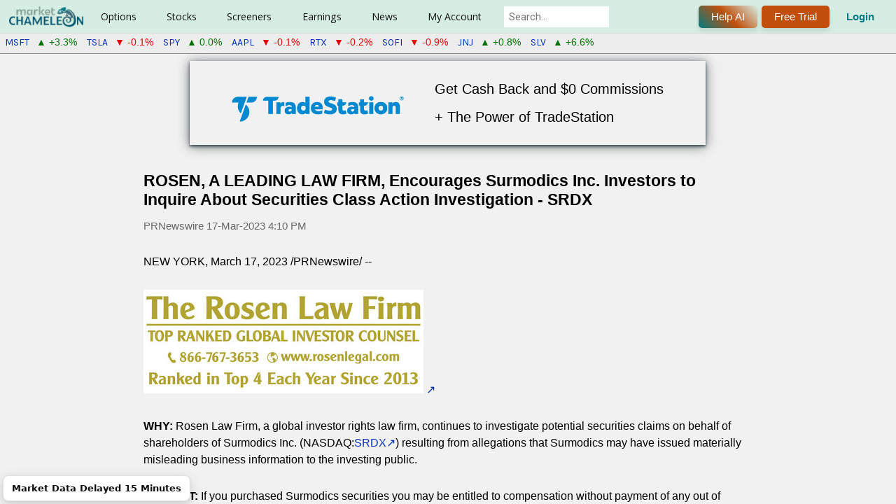

--- FILE ---
content_type: text/html; charset=utf-8
request_url: https://marketchameleon.com/PressReleases/i/1662144/SRDX/rosen-a-leading-law-firm-encourages-surmodics
body_size: 13372
content:


<!DOCTYPE html>
<html lang="en">
<head>
        <title>SRDX Press Release: ROSEN, A LEADING LAW FIRM, Encourages Surmodi...</title>
    <meta property="og:title" content="SRDX Press Release: ROSEN, A LEADING LAW FIRM, Encourages Surmodi..." />

    <meta name="description" content="Read Press Release for Surmodics (SRDX) published on Mar. 17, 2023  - ROSEN, A LEADING LAW FIRM, Encourages Surmodics Inc. Investors to Inquire About Securities Class Action Investigation - SRDX"/><link rel="canonical" href="https://marketchameleon.com/PressReleases/i/1662144/SRDX/rosen-a-leading-law-firm-encourages-surmodics"/>            <meta charset="utf-8" />
            <meta name="viewport" content="width=device-width, height=device-height initial-scale=1" />


<meta property="og:site_name" content="MarketChameleon.com" />
<meta property="og:image" content="https://marketchameleon.com/Images/Logo/og_logo_large.png" />

    <link href="/favicon.png" rel="shortcut icon" type="image/x-icon" />
    <link href="/favicon.png" rel="icon" />
    <link rel="icon" href="/favicon.ico" sizes="any">
    <link href="https://fonts.googleapis.com/css?family=Karla|Rubik|Montserrat|Roboto|Open+Sans|Lato|Sarala:wght@700" rel="stylesheet">
    <link href="https://fonts.googleapis.com/css2?family=Maven+Pro:wght@400..900&display=swap" rel="stylesheet">
    <link rel="stylesheet" href="https://cdnjs.cloudflare.com/ajax/libs/font-awesome/6.5.0/css/all.min.css">
    <script type="text/javascript" src="https://www.gstatic.com/charts/loader.js"></script>
    <script type="text/javascript">
        try {
            google.charts.load('current', { packages: ['corechart', 'table', 'controls', 'gauge'] });
        } catch (e) {
            //nothing, temporarily
        }
    </script>

    

    <link rel="stylesheet" type="text/css" href="https://code.jquery.com/ui/1.13.1/themes/base/jquery-ui.min.css" />
    <script>(new Array).slice.call(document.styleSheets).map(e => e.href).some(s => s && s.includes('jquery-ui.min.css')) || document.write('<link rel="stylesheet" type="text\/css" href="\/Content\/JQueryUI\/jquery-ui-1.13.1.min.css" \/>')</script>
    <link rel="stylesheet" type="text/css" href="https://cdn.datatables.net/v/dt/jszip-2.5.0/dt-1.11.5/b-2.2.2/b-html5-2.2.2/fc-4.0.1/sc-2.0.5/datatables.min.css" />
    <script>(new Array).slice.call(document.styleSheets).map(e => e.href).some(s => s && s.includes('datatables.min.css')) || document.write('<link rel="stylesheet" type="text\/css" href="\/Content\/DataTablesCSS\/css\/datatables-1.11.5.min.css" \/>')</script>
<link href="/Content/MCCSSFull?v=EP_PKwdNz_nhhkTLDFWn9uW1PBqjIa4QaJaKS7LUAVU1" rel="stylesheet"/>



    <script src="https://code.jquery.com/jquery-3.6.0.min.js"></script>
    <script>typeof window.jQuery !== 'undefined' || document.write('<script src="\/Scripts\/jquery\/jquery-3.6.0.min.js"><\/script>')</script>
    <script src="https://code.jquery.com/ui/1.13.1/jquery-ui.min.js"></script>
    <script>typeof window.jQuery.ui !== 'undefined' || document.write('<script src="\/Scripts\/jquery\/jquery-ui-1.13.1.min.js"><\/script>')</script>
    <script src="https://cdn.datatables.net/v/dt/jszip-2.5.0/dt-1.11.5/b-2.2.2/b-html5-2.2.2/fc-4.0.1/sc-2.0.5/datatables.min.js"></script>
    <script>typeof window.DataTable !== 'undefined' || document.write('<script src="\/Scripts\/DataTablesJS\/datatables-1.11.5.min.js"><\/script>')</script>

<script src="/bundles/MCJSFull1?v=higqSyx5Wu_PTqMnBcGrAeaKtKIYoRCzsc7GTNzUHJE1"></script>

<script src="/bundles/MCPJS1?v=ZMxLS4OdUtq4YjUaQUOuhZmXiMOTM6SKNT3EdNnuN-o1"></script>




    
    
    
<!-- Google tag (gtag.js) for Google Analytics 4 added 2023-01-12 -->
<!-- https://developers.google.com/tag-platform/gtagjs/configure -->
<!-- https://developers.google.com/tag-platform/gtagjs/reference for config get set event consent -->
<!-- https://developers.google.com/analytics/devguides/migration/ua/analyticsjs-to-gtagjs -->
<script async src="https://www.googletagmanager.com/gtag/js?id=G-CXRDD1LJF1"></script>
<script>
window.dataLayer = window.dataLayer || [];
function gtag() { dataLayer.push(arguments); }
gtag('js', new Date());
var additional_config_info =
{
//'debug_mode': true,
};
var user_properties = {};


gtag('config', 'G-CXRDD1LJF1', additional_config_info);

if (Object.keys(user_properties).length > 0) {
    gtag("set", "user_properties", user_properties);
    }

</script>
<!-- End Google tag (gtag.js) for Google Analytics 4 added 2023-01-12 -->


    
        <script src="https://accounts.google.com/gsi/client" async defer></script>
        <meta name="google-signin-client_id" content="433772012806-34ier7jbau3cd7527ge7rmm4oep817u3.apps.googleusercontent.com">

                              <script>!function(a){var e="https://s.go-mpulse.net/boomerang/",t="addEventListener";if("False"=="True")a.BOOMR_config=a.BOOMR_config||{},a.BOOMR_config.PageParams=a.BOOMR_config.PageParams||{},a.BOOMR_config.PageParams.pci=!0,e="https://s2.go-mpulse.net/boomerang/";if(window.BOOMR_API_key="CF856-KBG2P-XT8DB-HZD7A-VML3D",function(){function n(e){a.BOOMR_onload=e&&e.timeStamp||(new Date).getTime()}if(!a.BOOMR||!a.BOOMR.version&&!a.BOOMR.snippetExecuted){a.BOOMR=a.BOOMR||{},a.BOOMR.snippetExecuted=!0;var i,_,o,r=document.createElement("iframe");if(a[t])a[t]("load",n,!1);else if(a.attachEvent)a.attachEvent("onload",n);r.src="javascript:void(0)",r.title="",r.role="presentation",(r.frameElement||r).style.cssText="width:0;height:0;border:0;display:none;",o=document.getElementsByTagName("script")[0],o.parentNode.insertBefore(r,o);try{_=r.contentWindow.document}catch(O){i=document.domain,r.src="javascript:var d=document.open();d.domain='"+i+"';void(0);",_=r.contentWindow.document}_.open()._l=function(){var a=this.createElement("script");if(i)this.domain=i;a.id="boomr-if-as",a.src=e+"CF856-KBG2P-XT8DB-HZD7A-VML3D",BOOMR_lstart=(new Date).getTime(),this.body.appendChild(a)},_.write("<bo"+'dy onload="document._l();">'),_.close()}}(),"".length>0)if(a&&"performance"in a&&a.performance&&"function"==typeof a.performance.setResourceTimingBufferSize)a.performance.setResourceTimingBufferSize();!function(){if(BOOMR=a.BOOMR||{},BOOMR.plugins=BOOMR.plugins||{},!BOOMR.plugins.AK){var e=""=="true"?1:0,t="",n="amlkovixgqvju2lw2zsq-f-d9c1d0253-clientnsv4-s.akamaihd.net",i="false"=="true"?2:1,_={"ak.v":"39","ak.cp":"960049","ak.ai":parseInt("615374",10),"ak.ol":"0","ak.cr":9,"ak.ipv":4,"ak.proto":"h2","ak.rid":"23600ff1","ak.r":42312,"ak.a2":e,"ak.m":"dscb","ak.n":"essl","ak.bpcip":"3.22.167.0","ak.cport":53558,"ak.gh":"23.52.41.154","ak.quicv":"","ak.tlsv":"tls1.3","ak.0rtt":"","ak.0rtt.ed":"","ak.csrc":"-","ak.acc":"","ak.t":"1769395813","ak.ak":"hOBiQwZUYzCg5VSAfCLimQ==75w/HUGzf2iBVQOeWirOFlhBSV19pFyewrZWLd53/SRwSwttAokxzFYGNkhluGF9GecO7USNt8T48QzVCNzSMijGGY7LzyN6iSuq6j2DqaJL+PC4t0EI7RQrnefWjey6ZIixIIRGSSVdcPOpTb16k9Dexto1MKjhgxWxC/Cmhnfy5GUh5AGFpzE1HnZCzubCYg8A9vh5sXr2Z5zxXNC0RAr42HikLPiGPWqSbSVBCgtTgmt9u3svD6UHzkZGIFL0sS1QjyhiGpYmvdCe6uJigkMVRL7/o/duVuKbNmHDbJxjaWFzA8vAB9PYSWb3/iqozmZr8JcuP6It/7LIOXLrVDJKErUM97J+eFReXQ8SGhF8a/1zyJ7w6/0Yc+wkp2pAKWRq5LWAnL7JcVsNHsQVHR7kagOBPMgu2VkNJe2PafQ=","ak.pv":"23","ak.dpoabenc":"","ak.tf":i};if(""!==t)_["ak.ruds"]=t;var o={i:!1,av:function(e){var t="http.initiator";if(e&&(!e[t]||"spa_hard"===e[t]))_["ak.feo"]=void 0!==a.aFeoApplied?1:0,BOOMR.addVar(_)},rv:function(){var a=["ak.bpcip","ak.cport","ak.cr","ak.csrc","ak.gh","ak.ipv","ak.m","ak.n","ak.ol","ak.proto","ak.quicv","ak.tlsv","ak.0rtt","ak.0rtt.ed","ak.r","ak.acc","ak.t","ak.tf"];BOOMR.removeVar(a)}};BOOMR.plugins.AK={akVars:_,akDNSPreFetchDomain:n,init:function(){if(!o.i){var a=BOOMR.subscribe;a("before_beacon",o.av,null,null),a("onbeacon",o.rv,null,null),o.i=!0}return this},is_complete:function(){return!0}}}}()}(window);</script></head>
<body >
    <div id="fb-root"></div>
    <script async defer crossorigin="anonymous" src="https://connect.facebook.net/en_US/sdk.js#xfbml=1&version=v18.0&appId=238568490802402" nonce="snZMQuym"></script>

    <script>setFirstVisitDetails(); setLastVisitDetails();</script>

    

<header id="site-header" class="clear-fix header">
    <div class="-inner-flex">
        

<div class="-left-side">

        <div class="logo">
            <a id="home-page-img-link" href="/">
                <img id="top-menu-logo" alt="Market Chameleon" src="/Images/Logo/logo_119x38.png">
                <img id="top-menu-logo-small" alt="Market Chameleon Logo" src="/Images/Logo/logo-cham-34x34.png" />
            </a>
        </div>

    <nav class="nav-wrapper">

        <ul class="main-nav">

                <li class="has-dropdown">
                        <a href="#">Options</a>

                    <div class="dropdown-panel">
                        <div class="dropdown-row">

                                <div class="dropdown-column ">

                                    <div class="dropdown-column-container">
                                            <div class="dropdown-column-menu-item">
                                                <h5>Features</h5>
                                                            
                                                                <a data-mostpopular="5" href="/Reports/UnusualOptionVolumeReport">Unusual Option Volume</a>
                                                            
                                                            
                                                                <a data-mostpopular="11" href="/volReports/VolatilityRankings">Implied Volatility Rankings</a>
                                                            
                                                            
<a href="/Reports/OptionVolumeReport">Option Volumes</a>                                                            
                                                            
<a href="/Reports/MarketSnapshot">Snapshot</a>                                                            
                                                            
<a href="/Home/DailyDashboard">Options Broad View</a>                                                            
                                                            
<a href="/volReports/DownsidePutProtection">Put Protection</a>                                                            
                                                            
<a href="/volReports/optionbuywrite">Buy Writes Search</a>                                                            
                                            </div>
                                    </div>

                                </div>
                                <div class="dropdown-column premium-column">

                                        <h3>For Premium Users</h3>
                                    <div class="dropdown-column-container dropdown-column-container-flex-column">
                                            <div class="dropdown-column-menu-item">
                                                <h5>Tools</h5>
                                                            
                                                                <a data-mostpopular="10" href="/volReports/TopImpliedVolMovers">Implied Volatility Movers</a>
                                                            
                                                            
<a href="/Reports/ExpiringOptionsReport">Zero DTE Option Straddles</a>                                                            
                                                            
<a href="/Options-Markets/Featured-Options-Trade-Ideas">Featured Trade Ideas</a>                                                            
                                            </div>
                                            <div class="dropdown-column-menu-item">
                                                <h5>Order Flow Sentiment</h5>
                                                            
<a href="/Reports/OptionOrderFlowSentiment">Overview</a>                                                            
                                                            
<a href="/Reports/OptionOrderFlowSentimentTopBullish">Top Bullish</a>                                                            
                                                            
<a href="/Reports/OptionOrderFlowSentimentTopBearish">Top Bearish</a>                                                            
                                            </div>
                                            <div class="dropdown-column-menu-item">
                                                <h5>Open Interest</h5>
                                                            
<a href="/Reports/OpenInterestDashboard">OI Analysis</a>                                                            
                                            </div>
                                            <div class="dropdown-column-menu-item">
                                                <h5>Catalyst Events</h5>
                                                            
<a href="/Reports/biotech-stock-catalysts">Biotech Stock Catalysts</a>                                                            
                                                            
<a href="/Reports/WeekByWeekStraddlePerformance">Straddle &amp; Wing Backtest</a>                                                            
                                                            
<a href="/Options/volatility-comparisons">Volatility Compare</a>                                                            
                                                            
<a href="/Options/option-straddle-comparisons">Straddle Compare</a>                                                            
                                                            
<a href="/large-delta-volume-option-trades-screening-tool">Large Delta Volume Trades</a>                                                            
                                                            
<a href="/Reports/OptionVolumeRankingsByCategory">Option Volume Rankings</a>                                                            
                                                            
<a href="/Reports/OptionSequenceTradesReport">Option Sequence Trades</a>                                                            
                                            </div>
                                    </div>

                                </div>
                        </div>
                    </div>
                </li>
                <li class="has-dropdown">
                        <a href="#">Stocks</a>

                    <div class="dropdown-panel">
                        <div class="dropdown-row">

                                <div class="dropdown-column ">

                                    <div class="dropdown-column-container">
                                            <div class="dropdown-column-menu-item">
                                                <h5>Non-Regular Hours</h5>
                                                            
                                                                <a data-mostpopular="1" href="/Reports/PremarketTrading">Premarket Trading</a>
                                                            
                                                            
                                                                <a data-mostpopular="2" href="/Reports/AfterHoursTrading">After Hours Trading</a>
                                                            
                                                            
<a href="/Reports/StockOpeningAuctionReport">Opening Auction</a>                                                            
                                                            
<a href="/Reports/StockClosingAuctionReport">Closing Auction</a>                                                            
                                            </div>
                                            <div class="dropdown-column-menu-item">
                                                <h5>Features</h5>
                                                            
                                                                <a data-mostpopular="8" href="/Reports/MarketMovers">Market Movers</a>
                                                            
                                                            
<a href="/Reports/SP-500-Volume-Burst-Trades">S&amp;P 500 Volume Burst Trades</a>                                                            
                                                            
                                                                <a data-mostpopular="9" href="/Reports/Equity52WeekHighsAndLows">52-Week Highs &amp; Lows</a>
                                                            
                                                            
<a href="/Reports/StockOrderImbalanceReport">Stock Order Imbalance</a>                                                            
                                                            
<a href="/Reports/UnusualStockVolumeReport">Unusual Stock Volume</a>                                                            
                                                            
<a href="/Reports/MorningReport">Morning Report</a>                                                            
                                                            
<a href="/Calendar/CompanyEvents">Company Events</a>                                                            
                                            </div>
                                            <div class="dropdown-column-menu-item">
                                                <h5>Market Action Lists</h5>
                                                            
<a href="/stock-market-movers/Top-Gainers-On-High-Volume">Top Gainers on High Volume</a>                                                            
                                                            
<a href="/stock-market-movers/Top-Losers-On-High-Volume">Top Losers on High Volume</a>                                                            
                                                            
<a href="/stock-market-movers/Stocks-Outperforming-The-Market">Outperforming Stocks</a>                                                            
                                                            
<a href="/stock-market-movers/Gap-Up-And-Go">Gap Up and Go</a>                                                            
                                                            
<a href="/stock-market-movers/Gap-Down-And-Go">Gap Down and Go</a>                                                            
                                            </div>
                                            <div class="dropdown-column-menu-item">
                                                <h5>Dividends</h5>
                                                            
                                                                <a data-mostpopular="4" href="/Calendar/Dividend">Calendar</a>
                                                            
                                                            
<a href="/DividendReports/REITs">REITs</a>                                                            
                                                            
<a href="/DividendReports/MLPs">MLPs</a>                                                            
                                                            
<a href="/DividendReports/ClosedEndFunds">Closed End Funds</a>                                                            
                                            </div>
                                    </div>

                                </div>
                                <div class="dropdown-column premium-column">

                                        <h3>For Premium Users</h3>
                                    <div class="dropdown-column-container">
                                            <div class="dropdown-column-menu-item">
                                                <h5>Reports</h5>
                                                            
<a href="/Reports/StockOrderImbalanceHistory">Order Imbalance History</a>                                                            
                                                            
<a href="/Reports/NewListings">New Listings</a>                                                            
                                                            
<a href="/stocks/closed-end-funds-comparisons">Closed End Funds</a>                                                            
                                                            
<a href="/Reports/Splits">Splits</a>                                                            
                                                            
<a href="/Reports/ThresholdListReport">Threshold List</a>                                                            
                                                            
<a href="/Reports/MarketInsightsByTradingSession">Market Insights</a>                                                            
                                                            
                                                                    <a href="/Stock-Performance-By-Industry">Performance By Industry</a>
                                                            
                                                            
<a href="/Reports/FastCashBurnReport">Fast Cash Burn Report</a>                                                            
                                                            
<a href="/PDUFA-Dates">PDUFA Dates</a>                                                            
                                                            
<a href="/Reports/MergersAcquisitionsReport">Mergers &amp; Acquisitions</a>                                                            
                                            </div>
                                            <div class="dropdown-column-menu-item">
                                                <h5>Screeners</h5>
                                                            
<a href="/Reports/SeasonalityByCalendarMonth">Seasonality</a>                                                            
                                                            
<a href="/EventInsights/StockPatternScreener">Event-Driven Screener</a>                                                            
                                                            
<a href="/Screeners/BigMoneyStockFlow">Big Money Stock Flow</a>                                                            
                                                            
<a href="/Reports/InsiderTradesScreener">Insider Trades Screener</a>                                                            
                                                            
<a href="/PriceAction/VolumeBurstScreener">Volume Burst Screener</a>                                                            
                                            </div>
                                            <div class="dropdown-column-menu-item">
                                                <h5>Tools</h5>
                                                            
<a href="/Reports/PriceReturnDistribution">Price Action Analysis</a>                                                            
                                            </div>
                                            <div class="dropdown-column-menu-item">
                                                <h5>Dividends</h5>
                                                            
<a href="/DividendReports/RecentDividendAnnouncements">Announcements</a>                                                            
                                                            
<a href="/DividendReports/FutureExDates">Future Ex-Dates</a>                                                            
                                                            
<a href="/dividends/dividend-increases">Dividend Increases</a>                                                            
                                                            
<a href="/best-dividend-stocks/dividend-aristocrats-highest-yield">Best Dividends</a>                                                            
                                                            
<a href="/dividends/dividend-comparisons">Dividend Comparisons</a>                                                            
                                            </div>
                                    </div>

                                </div>
                        </div>
                    </div>
                </li>
                <li class="has-dropdown">
                        <a href="#">Screeners</a>

                    <div class="dropdown-panel">
                        <div class="dropdown-row">

                                <div class="dropdown-column ">

                                    <div class="dropdown-column-container">
                                            <div class="dropdown-column-menu-item">
                                                <h5>Features</h5>
                                                            
<a href="/Markets/stock-options-alerts-and-trade-ideas">Market Alerts, Insights &amp; Trade Ideas</a>                                                            
                                                            
<a href="/Screeners/Stocks">Stocks</a>                                                            
                                                            
<a href="/Screeners/Options">Options By Expiration</a>                                                            
                                                            
<a href="/Screeners/OptionTrades">Option Block Trades</a>                                                            
                                                            
<a href="/Screeners/ETFs">ETFs</a>                                                            
                                            </div>
                                    </div>

                                </div>
                                <div class="dropdown-column premium-column">

                                        <h3>For Premium Users</h3>
                                    <div class="dropdown-column-container">
                                            <div class="dropdown-column-menu-item">
                                                <h5>Vertical Spreads</h5>
                                                            
<a href="/Screeners/BullCallSpreads">Bull Call Spreads [Debit]</a>                                                            
                                                            
<a href="/Screeners/BullPutSpreads">Bull Put Spreads [Credit]</a>                                                            
                                                            
<a href="/Screeners/BearCallSpreads">Bear Call Spreads [Credit]</a>                                                            
                                                            
<a href="/Screeners/BearPutSpreads">Bear Put Spreads [Debit]</a>                                                            
                                            </div>
                                            <div class="dropdown-column-menu-item">
                                                <h5>Multi-Leg Trades</h5>
                                                            
<a href="/Screeners/Multi-Leg-Option-Trades-Screener">Multi-Leg Trade Screener</a>                                                            
                                                            
<a href="/Screeners/Index-Option-Multi-Leg-Trades-Screener">Index Options Multi-Leg</a>                                                            
                                            </div>
                                            <div class="dropdown-column-menu-item">
                                                <h5>Single-Leg Strategies</h5>
                                                            
<a href="/Screeners/CoveredCalls">Covered Calls</a>                                                            
                                                            
<a href="/Screeners/NakedPuts">Naked Puts</a>                                                            
                                                            
<a href="/Screeners/LongCalls">Long Calls</a>                                                            
                                                            
<a href="/Screeners/LongPuts">Long Puts</a>                                                            
                                            </div>
                                            <div class="dropdown-column-menu-item">
                                                <h5>Calendar Spreads</h5>
                                                            
<a href="/CalendarSpreadScreener/DebitCalendarCallSpread">Debit Calendar Call</a>                                                            
                                                            
<a href="/CalendarSpreadScreener/DebitCalendarPutSpread">Debit Calendar Put</a>                                                            
                                            </div>
                                            <div class="dropdown-column-menu-item">
                                                <h5>Butterfly Screeners</h5>
                                                            
<a href="/Screeners/CallButterflySpreads">Call Butterflies [Short ATM, Long OTM]</a>                                                            
                                                            
<a href="/Screeners/ShortCallButterflySpreads">Call Butterflies [Long ATM, Short OTM]</a>                                                            
                                                            
<a href="/Screeners/PutButterflySpreads">Put Butterflies [Short ATM, Long OTM]</a>                                                            
                                                            
<a href="/Screeners/ShortPutButterflySpreads">Put Butterflies [Long ATM, Short OTM]</a>                                                            
                                                            
<a href="/Screeners/ShortIronButterflySpreads">Iron Butterflies [Short ATM, Long OTM]</a>                                                            
                                                            
<a href="/Screeners/LongIronButterflySpreads">Iron Butterflies [Long ATM, Short OTM]</a>                                                            
                                            </div>
                                            <div class="dropdown-column-menu-item">
                                                <h5>Condor Screeners</h5>
                                                            
<a href="/Screeners/LongIronCondorSpreads">Iron Condors [Long Inner, Short Outer]</a>                                                            
                                                            
<a href="/Screeners/ShortIronCondorSpreads">Iron Condors [Short Inner, Long Outer]</a>                                                            
                                            </div>
                                            <div class="dropdown-column-menu-item">
                                                <h5>Volatility</h5>
                                                            
<a href="/OptionScreener/ATMStraddleScreener">Straddles [At-The-Money]</a>                                                            
                                            </div>
                                            <div class="dropdown-column-menu-item">
                                                <h5>Conversion/Reversal</h5>
                                                            
<a href="/Reports/SyntheticLongStockDiscounts">Synthetic Long Stock Discounts</a>                                                            
                                            </div>
                                    </div>

                                </div>
                        </div>
                    </div>
                </li>
                <li class="has-dropdown">
                        <a href="#">Earnings</a>

                    <div class="dropdown-panel">
                        <div class="dropdown-row">

                                <div class="dropdown-column ">

                                    <div class="dropdown-column-container">
                                            <div class="dropdown-column-menu-item">
                                                <h5>Features</h5>
                                                            
                                                                <a data-mostpopular="3" href="/Calendar/Earnings">Calendar</a>
                                                            
                                            </div>
                                    </div>

                                </div>
                                <div class="dropdown-column premium-column">

                                        <h3>For Premium Users</h3>
                                    <div class="dropdown-column-container dropdown-column-container-flex-column">
                                            <div class="dropdown-column-menu-item">
                                                <h5>Tools</h5>
                                                            
<a href="/EarningsReport/Earnings">Future Dates</a>                                                            
                                                            
<a href="/EarningsReport/EarningsStockPatternScreener">Earnings Stock Pattern Screener</a>                                                            
                                                            
<a href="/EarningsReport/EarningsOptionStrategyScreener">Earnings Option Strategy Screener</a>                                                            
                                                            
<a href="/Calendar/EarningsTodaysOpportunities">Today&#39;s Opportunities</a>                                                            
                                                            
<a href="/Company-Earnings-Guidance-Report">Company Earnings Guidance</a>                                                            
                                            </div>
                                            <div class="dropdown-column-menu-item">
                                                <h5>Upcoming Earnings Analysis</h5>
                                                            
<a href="/EarningsReport/UpcomingEarningsAnalysis">Summary and Tables</a>                                                            
                                                            
                                                                    <a href="/upcoming-earnings-implied-moves-and-historical-benchmarks">Implied Move Charts</a>
                                                            
                                            </div>
                                            <div class="dropdown-column-menu-item">
                                                <h5>Earnings Insights</h5>
                                                            
                                                                    <a href="/earnings-option-straddle-historical-insights">Straddle Performance</a>
                                                            
                                                            
                                                                    <a href="/earnings-stock-moves-historical-insights">Earnings Stock Moves</a>
                                                            
                                            </div>
                                    </div>

                                </div>
                        </div>
                    </div>
                </li>
                <li class="has-dropdown">
                        <a href="#">News</a>

                    <div class="dropdown-panel">
                        <div class="dropdown-row">

                                <div class="dropdown-column ">

                                    <div class="dropdown-column-container">
                                            <div class="dropdown-column-menu-item">
                                                <h5>Features</h5>
                                                            
                                                                <a data-mostpopular="6" href="/PressReleases">Latest Press Releases</a>
                                                            
                                                            
                                                                <a data-mostpopular="7" href="/articles">Original Articles</a>
                                                            
                                                            
<a href="/Economic-Calendar">Economic Calendar</a>                                                            
                                            </div>
                                    </div>

                                </div>
                                <div class="dropdown-column premium-column">

                                        <h3>For Premium Users</h3>
                                    <div class="dropdown-column-container dropdown-column-container-flex-column">
                                            <div class="dropdown-column-menu-item">
                                                <h5>Tools</h5>
                                                            
<a href="/Historical-Stock-News-Scanner">Historical News Scanner</a>                                                            
                                            </div>
                                    </div>

                                </div>
                        </div>
                    </div>
                </li>
                <li class="has-dropdown">
                        <a href="#">My Account</a>

                    <div class="dropdown-panel">
                        <div class="dropdown-row">

                                <div class="dropdown-column ">

                                    <div class="dropdown-column-container">
                                            <div class="dropdown-column-menu-item">
                                                <h5>Account Tools</h5>
                                                            
<a href="/Account/MyProfile">My Account</a>                                                            
                                                            
<a href="/Account/Watchlists">My Watchlists</a>                                                            
                                                            
<a href="/Account/EmailAlerts">My E-mail Alerts</a>                                                            
                                                            
<a href="/Subscription/Manage">My Subscriptions</a>                                                            
                                                            
<a href="/Account/Login">Login</a>                                                            
                                            </div>
                                    </div>

                                </div>
                                <div class="dropdown-column premium-column">

                                    <div class="dropdown-column-container dropdown-column-container-flex-column">
                                            <div class="dropdown-column-menu-item">
                                                <h5>Helpful Links</h5>
                                                            
<a href="/Home/Reviews">Reviews</a>                                                            
                                                            
<a href="/Account/Register">Register Free</a>                                                            
                                                            
<a href="/VideoGuide/InstructionalVideos">Videos</a>                                                            
                                            </div>
                                            <div class="dropdown-column-menu-item">
                                                <h5>Help</h5>
                                                            
<a href="/VideoGuide">Video Guide</a>                                                            
                                                            
<a href="/Learn/SiteFeatures">Site Features</a>                                                            
                                                            
<a href="/Learn/Glossary">Glossary</a>                                                            
                                                            
<a href="/Learn/StockVsOption">Financial Concepts</a>                                                            
                                                            
<a href="/Learn/Introduction">Options Basics</a>                                                            
                                                            
<a href="/Learn/Option-Strategies">Options Strategies</a>                                                            
                                                            
<a href="/Home/Contact">Have a Question?</a>                                                            
                                            </div>
                                            <div class="dropdown-column-menu-item">
                                                <h5>Services</h5>
                                                            
<a href="/Subscription/Newsletters">Newsletters (Free)</a>                                                            
                                                            
<a href="/Subscription/Registered">Starter (Free)</a>                                                            
                                                            
<a href="/Subscription/TotalAccess">Total Access</a>                                                            
                                            </div>
                                    </div>

                                </div>
                        </div>
                    </div>
                </li>
        </ul>

            <div Class="search_bar">
                <div id="site_search_div">
                    <input style="margin-left: 0px;" class="search ui-autocomplete-input" id="site_search_lookup" onkeypress="symbolSearch_OnKeyPress(event, this);" type="search" placeholder="Search..." autocomplete="off">
                </div>
            </div>

    </nav>

</div>



<div class="-right-side ">

        <div class="header_login_outer">
            <button title="Get help from our AI assistant (Beta). Responses are powered by AI and may vary. Your feedback helps us improve!" onclick="LaunchMcChatAssistant('General');" Class="chameleon-button">
                Help AI
            </button>
        </div>

        <div Class="header_login_outer">
            <button class="chameleon-button _plain" id="header_subscribe" onclick="window.location.href='/Subscription/Compare?ref=header-click'" title="7-Day Free Trial">
                Free Trial
            </button>
        </div>
            <div Class="header_login_outer">
                <button class="_clearbtn" id="header_login" onclick="window.location.href='/Account/Login'" title="Log In">
                    Login
                </button>
            </div>

</div>
    </div>
    
    </header>


    <div id="header-recent-syms"></div>

    <div id="full-site-body">
        <div id="full-site-body-inner">
            



<div style="line-height: 2; display: flex; justify-content: center; cursor: pointer; margin-bottom: 20px;" onclick="openTradeStation();">
    <div style="box-shadow: rgba(14, 30, 37, 0.75) 0px 2px 4px 0px, rgba(14, 30, 37, 0.60) 0px 2px 16px 0px; padding: 20px 60px;">
        <div style="display: inline-block; padding-right: 40px;"><img src="https://uploads.tradestation.com/uploads/tradestation-logo-2.png" alt="TradeStation" style="width: 246px;"></div>
        <div style="display: inline-block;">
            <p style="font-size: 1.5em;">Get Cash Back and $0 Commissions<br />+ The Power of TradeStation </p>
            
        </div>
    </div>
</div>

<div class="pr_container">
    <div class="nitf-hedline"><h1>ROSEN, A LEADING LAW FIRM, Encourages Surmodics Inc. Investors to Inquire About Securities Class Action Investigation - SRDX</h1></div><p class="nitf-distributor">PRNewswire <span>17-Mar-2023 4:10 PM</span></p><p xmlns="http://www.w3.org/1999/xhtml"><span xmlns="http://www.w3.org/1999/xhtml" class="legendSpanClass"><span xmlns="http://www.w3.org/1999/xhtml" class="xn-location">NEW YORK</span></span>, <span xmlns="http://www.w3.org/1999/xhtml" class="legendSpanClass"><span xmlns="http://www.w3.org/1999/xhtml" class="xn-chron">March 17, 2023</span></span> /PRNewswire/ --</p>

    <div xmlns="http://www.w3.org/1999/xhtml" class="PRN_ImbeddedAssetReference" id="DivAssetPlaceHolder1">
                <p xmlns="http://www.w3.org/1999/xhtml">
                        <a xmlns="http://www.w3.org/1999/xhtml" href="https://mma.prnewswire.com/media/405060/Rosen_Law_Logo.html" target="_blank" rel="nofollow" class="mplink_external" rel="nofollow noopener">
                    <img xmlns="http://www.w3.org/1999/xhtml" src="https://mma.prnewswire.com/media/405060/Rosen_Law_Logo.jpg" title="Rosen Law Firm, P.A. Logo" alt="Rosen Law Firm, P.A. Logo">
                        </a>
                </p>

    </div>
<p xmlns="http://www.w3.org/1999/xhtml"><b xmlns="http://www.w3.org/1999/xhtml">WHY: </b>Rosen Law Firm, a global investor rights law firm, continues to investigate potential securities claims on behalf of shareholders of Surmodics Inc. (NASDAQ:<a class="ticker mplink_external" href="https://www.benzinga.com/stock/SRDX#NASDAQ" rel="nofollow noopener">SRDX</a>) resulting from allegations that Surmodics may have issued materially misleading business information to the investing public.</p>
<p xmlns="http://www.w3.org/1999/xhtml"><b xmlns="http://www.w3.org/1999/xhtml">SO WHAT:</b> If you purchased Surmodics securities you may be entitled to compensation without payment of any out of pocket fees or costs through a contingency fee arrangement. The Rosen Law Firm is preparing a class action seeking recovery of investor losses.</p>
<p xmlns="http://www.w3.org/1999/xhtml"><b xmlns="http://www.w3.org/1999/xhtml">WHAT TO DO NEXT: </b>To join the prospective class action, go to <a xmlns="http://www.w3.org/1999/xhtml" href="https://c212.net/c/link/?t=0&amp;l=en&amp;o=3813293-1&amp;h=3514630503&amp;u=https%3A%2F%2Frosenlegal.com%2Fsubmit-form%2F%3Fcase_id%3D11326&amp;a=https%3A%2F%2Frosenlegal.com%2Fsubmit-form%2F%3Fcase_id%3D11326" target="_blank" rel="nofollow" class="mplink_external" rel="nofollow noopener">https://rosenlegal.com/submit-form/?case_id=11326</a> or call <span xmlns="http://www.w3.org/1999/xhtml" class="xn-person">Phillip Kim, Esq.</span> toll-free at 866-767-3653 or email <a xmlns="http://www.w3.org/1999/xhtml" href="mailto:pkim@rosenlegal.com" target="_blank" rel="nofollow" class="mplink_external" rel="nofollow noopener">pkim@rosenlegal.com</a> or <a xmlns="http://www.w3.org/1999/xhtml" href="mailto:cases@rosenlegal.com" target="_blank" rel="nofollow" class="mplink_external" rel="nofollow noopener">cases@rosenlegal.com</a> for information on the class action.</p>
<p xmlns="http://www.w3.org/1999/xhtml"><b xmlns="http://www.w3.org/1999/xhtml">WHAT IS THIS ABOUT:</b> On <span xmlns="http://www.w3.org/1999/xhtml" class="xn-chron">January 19, 2023</span>, Surmodics announced it had received a letter from the U.S. Food and Drug Administration related to its premarket approval (PMA) application for the SurVeilTM drug-coated balloon (DCB). In the letter, the FDA indicated that the application is not currently approvable, while providing specific guidance as to a path forward. The letter stated that certain information within two general categories—biocompatibility and labeling—must be added by an amendment to the company&#39;s PMA application to place it in approvable form. Although the information identified by the Agency to put the PMA application in approvable form would require additional testing and analysis, the letter did not question the human clinical data submitted nor request any further human clinical data. Surmodics stated, &#34;We are evaluating the issues raised in the FDA&#39;s letter and plan to meet with Agency representatives regarding its contents. Based on our discussion with the Agency, our team and external advisors will determine the appropriate path forward. Concurrently, we will be evaluating options to reduce our use of cash given this development.&#34;</p>
<p xmlns="http://www.w3.org/1999/xhtml">On this news, Surmodics&#39; share price fell <span xmlns="http://www.w3.org/1999/xhtml" class="xn-money">$10.57</span>, or 28%, to close at <span xmlns="http://www.w3.org/1999/xhtml" class="xn-money">$26.77</span> per share on <span xmlns="http://www.w3.org/1999/xhtml" class="xn-chron">January 19, 2023</span>.</p>
<p xmlns="http://www.w3.org/1999/xhtml"><b xmlns="http://www.w3.org/1999/xhtml">WHY ROSEN LAW: </b>We encourage investors to select qualified counsel with a track record of success in leadership roles. Often, firms issuing notices do not have comparable experience, resources, or any meaningful peer recognition. Many of these firms do not actually litigate securities class actions.  Be wise in selecting counsel. The Rosen Law Firm represents investors throughout the globe, concentrating its practice in securities class actions and shareholder derivative litigation. Rosen Law Firm has achieved the largest ever securities class action settlement against a Chinese Company. Rosen Law Firm was Ranked No. 1 by ISS Securities Class Action Services for number of securities class action settlements in 2017. The firm has been ranked in the top 4 each year since 2013 and has recovered hundreds of millions of dollars for investors. In 2019 alone the firm secured over <span xmlns="http://www.w3.org/1999/xhtml" class="xn-money">$438 million</span> for investors. In 2020, founding partner <span xmlns="http://www.w3.org/1999/xhtml" class="xn-person">Laurence Rosen</span> was named by law360 as a Titan of Plaintiffs&#39; Bar. Many of the firm&#39;s attorneys have been recognized by Lawdragon and Super Lawyers.</p>
<p xmlns="http://www.w3.org/1999/xhtml">Follow us for updates on LinkedIn: <a xmlns="http://www.w3.org/1999/xhtml" href="https://c212.net/c/link/?t=0&amp;l=en&amp;o=3813293-1&amp;h=2221472535&amp;u=https%3A%2F%2Fwww.linkedin.com%2Fcompany%2Fthe-rosen-law-firm&amp;a=https%3A%2F%2Fwww.linkedin.com%2Fcompany%2Fthe-rosen-law-firm" target="_blank" rel="nofollow" class="mplink_external" rel="nofollow noopener">https://www.linkedin.com/company/the-rosen-law-firm</a>, on Twitter: <a xmlns="http://www.w3.org/1999/xhtml" href="https://c212.net/c/link/?t=0&amp;l=en&amp;o=3813293-1&amp;h=3188502851&amp;u=https%3A%2F%2Ftwitter.com%2Frosen_firm&amp;a=https%3A%2F%2Ftwitter.com%2Frosen_firm" target="_blank" rel="nofollow" class="mplink_external" rel="nofollow noopener">https://twitter.com/rosen_firm</a> or on Facebook: <a xmlns="http://www.w3.org/1999/xhtml" href="https://c212.net/c/link/?t=0&amp;l=en&amp;o=3813293-1&amp;h=1311881326&amp;u=https%3A%2F%2Fwww.facebook.com%2Frosenlawfirm%2F&amp;a=https%3A%2F%2Fwww.facebook.com%2Frosenlawfirm%2F" target="_blank" rel="nofollow" class="mplink_external" rel="nofollow noopener">https://www.facebook.com/rosenlawfirm/</a>.</p>
<p xmlns="http://www.w3.org/1999/xhtml">Attorney Advertising. Prior results do not guarantee a similar outcome.</p>
<p xmlns="http://www.w3.org/1999/xhtml">Contact Information:</p>
<p xmlns="http://www.w3.org/1999/xhtml">      <span xmlns="http://www.w3.org/1999/xhtml" class="xn-person">Laurence Rosen, Esq.</span><br xmlns="http://www.w3.org/1999/xhtml"><br>      <span xmlns="http://www.w3.org/1999/xhtml" class="xn-person">Phillip Kim, Esq.</span><br xmlns="http://www.w3.org/1999/xhtml"><br>      The Rosen Law Firm, P.A.<br xmlns="http://www.w3.org/1999/xhtml"><br>      275 Madison Avenue, 40th Floor<br xmlns="http://www.w3.org/1999/xhtml"><br>      <span xmlns="http://www.w3.org/1999/xhtml" class="xn-location">New York, NY</span> 10016<br xmlns="http://www.w3.org/1999/xhtml"><br>      Tel: (212) 686-1060<br xmlns="http://www.w3.org/1999/xhtml"><br>      Toll Free: (866) 767-3653<br xmlns="http://www.w3.org/1999/xhtml"><br>      Fax: (212) 202-3827<br xmlns="http://www.w3.org/1999/xhtml"><br>      <a xmlns="http://www.w3.org/1999/xhtml" href="mailto:lrosen@rosenlegal.com" target="_blank" rel="nofollow" class="mplink_external" rel="nofollow noopener">lrosen@rosenlegal.com</a><br xmlns="http://www.w3.org/1999/xhtml"><br>      <a xmlns="http://www.w3.org/1999/xhtml" href="mailto:pkim@rosenlegal.com" target="_blank" rel="nofollow" class="mplink_external" rel="nofollow noopener">pkim@rosenlegal.com</a><br xmlns="http://www.w3.org/1999/xhtml"><br>      <a xmlns="http://www.w3.org/1999/xhtml" href="mailto:cases@rosenlegal.com" target="_blank" rel="nofollow" class="mplink_external" rel="nofollow noopener">cases@rosenlegal.com</a><br xmlns="http://www.w3.org/1999/xhtml"><br>      <a xmlns="http://www.w3.org/1999/xhtml" href="https://c212.net/c/link/?t=0&amp;l=en&amp;o=3813293-1&amp;h=3555251855&amp;u=http%3A%2F%2Fwww.rosenlegal.com%2F&amp;a=www.rosenlegal.com" target="_blank" rel="nofollow" class="mplink_external" rel="nofollow noopener">www.rosenlegal.com</a></p>

<div xmlns="http://www.w3.org/1999/xhtml" class="PRN_ImbeddedAssetReference" id="DivAssetPlaceHolder2">
</div>
<p xmlns="http://www.w3.org/1999/xhtml" id="PURL"><img xmlns="http://www.w3.org/1999/xhtml" title="Cision" width="12" height="12" alt="Cision" src="https://c212.net/c/img/favicon.png?sn=DC45724&amp;sd=2023-03-17"> View original content to download multimedia:<a xmlns="http://www.w3.org/1999/xhtml" id="PRNURL" rel="nofollow" href="https://www.prnewswire.com/news-releases/rosen-a-leading-law-firm-encourages-surmodics-inc-investors-to-inquire-about-securities-class-action-investigation--srdx-301775206.html" target="_blank" class="mplink_external" rel="nofollow noopener">https://www.prnewswire.com/news-releases/rosen-a-leading-law-firm-encourages-surmodics-inc-investors-to-inquire-about-securities-class-action-investigation--srdx-301775206.html</a></p>
<p xmlns="http://www.w3.org/1999/xhtml">SOURCE  Rosen Law Firm, P.A.</p>
</div>

        </div>
        

<footer class="mc-footer" role="contentinfo">
    <div class="mc-footer__inner">
        
        <section class="mc-footer__brand">

            <p class="mc-footer__tagline">
                <a href="/" class="mc-footer__logo" aria-label="MarketChameleon Home" style="display: inline-block; vertical-align: middle;">
                    <img src="/Images/Logo/logo-cham-64x64.png" alt="MarketChameleon" />
                    
                </a>
                <span style="font-size: 1.5em; display: inline-block; vertical-align: middle; margin-left: 10px;">Options & stock research, screeners, and earnings insights to power smarter trading.</span>
            </p>

            
            
        </section>

        
        <section class="mc-footer">
            <nav class="mc-footer__nav" aria-label="Footer">
                <div class="mc-footer__col">
                    <h3>Products</h3>
<a href="/Subscription/TotalAccess?ref=footer-click">Premium Membership</a>                    <a href="/Subscription/Newsletters?ref=footer-click">Newsletters</a>
                </div>

                

                <div class="mc-footer__col">
                    <h3>Resources</h3>
                    <a href="/affiliates"><b>Earn Affiliate Commissions</b></a>
                    <a href="/RSSFeeds">RSS</a>
                    <a href="/Home/Developer">Developer</a>
                    <a href="/Learn/Glossary">Glossary</a>
                    <a href="/Learn/Introduction">Options Basics</a>
                    
                    <a href="/VideoGuide">Video Guide</a>
                    
                </div>

                <div class="mc-footer__col">
                    <h3>Company</h3>
                    <a href="/Home/About">About Us</a>
                    <a href="/Home/Contact">Contact Us</a>
                    <a href="/Home/Terms">Terms of Use</a>
                    <a href="/Home/Privacy">Privacy Policy</a>
                    
                    <a href="/Home/SiteMap">Site Map</a>
                </div>

                <div class="mc-footer__col">
                    <h3>Account</h3>
<a href="/Account/Login">Login</a><a href="/Account/Register">Register Free</a>
<a href="/Subscription/TotalAccess">Pricing</a>                </div>
            </nav>
        </section>

        
        <section class="mc-footer__contact">
            <div class="mc-footer__contact-item">
                <strong>Support</strong>
                <a href="mailto:support@marketchameleon.com">support@marketchameleon.com</a>
            </div>
            <div class="mc-footer__social" aria-label="Social links">
                
                <a href="https://www.youtube.com/@user-dx2em5je7e" aria-label="YouTube" rel="me noopener">YouTube</a>
            </div>
        </section>

        
        <section class="mc-footer__legal">
            <p>
                <span class="pipe_div"></span><span style="font-weight: bold;">&dagger;Market Data Delayed 15 Minutes</span><span class="pipe_div"></span>
            </p>
            <p class="mc-footer__risk">
                MarketChameleon provides market data and analytics for informational and educational purposes only and does not constitute financial, investment, or trading advice. Options involve risk and are not suitable for all investors.
            </p>
            <p class="mc-footer__copy">© 2026 MarketChameleon.com. All rights reserved.</p>
        </section>
    </div>
</footer>
    </div>

        <div id="lm_container"></div>
        <div id="g_id_onload"
              data-client_id="433772012806-34ier7jbau3cd7527ge7rmm4oep817u3.apps.googleusercontent.com"
              data-context="use"
              data-ux_mode="popup"
              
              data-login_uri="https://marketchameleon.com/Account/ExternalLoginFromGoogleOneTap"
              data-auto_select="false"
              data-close_on_tap_outside="false">
        </div>
    

    <!-- Floating market delay badge -->
    <div id="market-delay-badge" role="status" aria-live="polite">
        <span class="md-badge-text">Market Data Delayed 15 Minutes</span>
        
    </div>

    

        
            <!-- begin olark code -->
            <script data-cfasync="false" type='text/javascript'>
                                                                                                                                                                                                                                                                                                        /*<![CDATA[*/window.olark || (function (c) {
                        var f = window, d = document, l = f.location.protocol == "https:" ? "https:" : "http:", z = c.name, r = "load"; var nt = function () {
                            f[z] = function () {
                                (a.s = a.s || []).push(arguments)
                            }; var a = f[z]._ = {
                            }, q = c.methods.length; while (q--) {
                                (function (n) {
                                    f[z][n] = function () {
                                        f[z]("call", n, arguments)
                                    }
                                })(c.methods[q])
                            } a.l = c.loader; a.i = nt; a.p = {
                                0: +new Date
                            }; a.P = function (u) {
                                a.p[u] = new Date - a.p[0]
                            }; function s() {
                                a.P(r); f[z](r)
                            } f.addEventListener ? f.addEventListener(r, s, false) : f.attachEvent("on" + r, s); var ld = function () {
                                function p(hd) {
                                    hd = "head"; return ["<", hd, "></", hd, "><", i, ' onl' + 'oad="var d=', g, ";d.getElementsByTagName('head')[0].", j, "(d.", h, "('script')).", k, "='", l, "//", a.l, "'", '"', "></", i, ">"].join("")
                                } var i = "body", m = d[i]; if (!m) {
                                    return setTimeout(ld, 100)
                                } a.P(1); var j = "appendChild", h = "createElement", k = "src", n = d[h]("div"), v = n[j](d[h](z)), b = d[h]("iframe"), g = "document", e = "domain", o; n.style.display = "none"; m.insertBefore(n, m.firstChild).id = z; b.frameBorder = "0"; b.id = z + "-loader"; if (/MSIE[ ]+6/.test(navigator.userAgent)) {
                                    b.src = "javascript:false"
                                } b.allowTransparency = "true"; v[j](b); try {
                                    b.contentWindow[g].open()
                                } catch (w) {
                                    c[e] = d[e]; o = "javascript:var d=" + g + ".open();d.domain='" + d.domain + "';"; b[k] = o + "void(0);"
                                } try {
                                    var t = b.contentWindow[g]; t.write(p()); t.close()
                                } catch (x) {
                                    b[k] = o + 'd.write("' + p().replace(/"/g, String.fromCharCode(92) + '"') + '");d.close();'
                                } a.P(2)
                            }; ld()
                        }; nt()
                    })({
                        loader: "static.olark.com/jsclient/loader0.js", name: "olark", methods: ["configure", "extend", "declare", "identify"]
                    });
                    olark.configure('system.hb_show_button_text', false);
                    olark.identify('5515-841-10-1508');/*]]>*/</script><noscript><a href="https://www.olark.com/site/5515-841-10-1508/contact" title="Contact us" target="_blank" rel="nofollow">Questions? Feedback?</a> powered by <a href="http://www.olark.com?welcome" title="Olark live chat software" rel="nofollow">Olark live chat software</a></noscript>

            <!-- end olark code -->
        
    <script type="text/javascript">
            $(document).ready(function () {
                _layout_Ready(false);
                            
                            //if (siteIsMobile() == false) {
                            //    document.getElementById('full-site-body').onscroll = function () { site_CheckScrollFunction(false); };
                            //}
                            return false;
                        });
    </script>
    <!-- Google Code for Remarketing Tag -->
    <!--
    Remarketing tags may not be associated with personally identifiable information or placed on pages related to sensitive categories.
    See more information and instructions on how to setup the tag on: http://google.com/ads/remarketingsetup
    -->
    <script type="text/javascript">
        /* <![CDATA[ */
        var google_conversion_id = 877959683;
        var google_custom_params = window.google_tag_params;
        var google_remarketing_only = true;
                                                                                    /* ]]> */
    </script>
    <script type="text/javascript" src="//www.googleadservices.com/pagead/conversion.js">
    </script>
    <noscript>
        <div style="display:inline;">
            <img height="1" width="1" style="border-style:none;" alt="" src="//googleads.g.doubleclick.net/pagead/viewthroughconversion/877959683/?guid=ON&amp;script=0" />
        </div>
    </noscript>
    <!--postaffiliatepro-->
<script type="text/javascript" id="pap_x2s6df8d" src="https://marketchameleon.postaffiliatepro.com/scripts/j4x1fx5y"></script>
<script type="text/javascript">
    PostAffTracker.setAccountId('default1');
    try {
        PostAffTracker.track();
    } catch (err) { }
</script>
<!--end postaffiliatepro-->

</body>
</html>